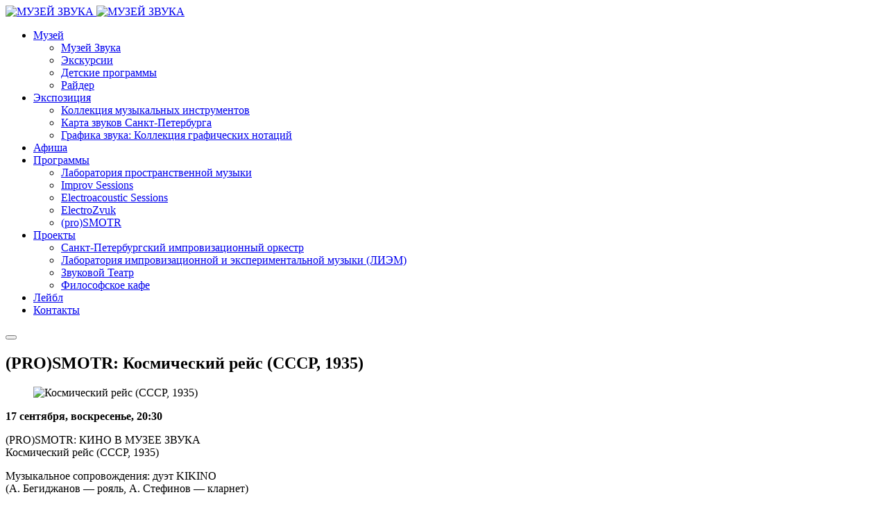

--- FILE ---
content_type: text/html; charset=utf-8
request_url: https://soundmuseumspb.ru/events/2023/kosmicheskij-rejs-sssr-1935
body_size: 5247
content:
<!DOCTYPE html>
<html xmlns="http://www.w3.org/1999/xhtml" class="j5" xml:lang="ru-ru" lang="ru-ru" dir="ltr">

<head>
  
  <meta charset="utf-8">
	<meta name="description" content="«Космический рейс» — немой советский научно-фантастический фильм о покорении космоса, созданный киностудией «Мосфильм» в 1935 году">
	<meta name="generator" content="Joomla! - Open Source Content Management">
	<title>МУЗЕЙ ЗВУКА - (PRO)SMOTR: Космический рейс (СССР, 1935)</title>
	<link href="/files/favicon-32x32.png" rel="shortcut icon" type="image/vnd.microsoft.icon">
<link href="/plugins/system/t4/themes/base/vendors/font-awesome6/css/all.min.css?93f3ed" rel="stylesheet">
	<link href="/plugins/system/t4/themes/base/vendors/font-awesome5/css/all.min.css?93f3ed" rel="stylesheet">
	<link href="/plugins/system/t4/themes/base/vendors/font-awesome/css/font-awesome.min.css?93f3ed" rel="stylesheet">
	<link href="/media/vendor/joomla-custom-elements/css/joomla-alert.min.css?0.4.1" rel="stylesheet">
	<link href="https://fonts.googleapis.com/css?family=Inter%3A300%2C400%2C500%2C600%2C700%2C800%7CRoboto%3A900%2C" rel="stylesheet">
	<link href="/templates/t4_bs5_blank/css/template.css?bcafab80133822fb6a23d549d4636e29" rel="stylesheet">
	<link href="/media/t4/css/23-sub.css?7df1d9af71ddbe073787bf5ebdb260b9" rel="stylesheet">
	<link href="/templates/t4_bs5_blank/local/css/custom.css?0229ff863726625353c9ce1392466ba2" rel="stylesheet">
<script src="/media/vendor/jquery/js/jquery.min.js?3.7.1"></script>
	<script src="/media/legacy/js/jquery-noconflict.min.js?504da4"></script>
	<script src="/media/vendor/jquery-migrate/js/jquery-migrate.min.js?3.5.2"></script>
	<script type="application/json" class="joomla-script-options new">{"joomla.jtext":{"ERROR":"Ошибка","MESSAGE":"Сообщение","NOTICE":"Внимание","WARNING":"Предупреждение","JCLOSE":"Закрыть","JOK":"Ок","JOPEN":"Открыть"},"system.paths":{"root":"","rootFull":"https:\/\/soundmuseumspb.ru\/","base":"","baseFull":"https:\/\/soundmuseumspb.ru\/"},"csrf.token":"ad6dfe0186092b4dfc3a99726da23977"}</script>
	<script src="/media/system/js/core.min.js?a3d8f8"></script>
	<script src="/media/system/js/messages.min.js?9a4811" type="module"></script>
	<script src="/media/vendor/bootstrap/js/dropdown.min.js?5.3.8" type="module"></script>
	<script src="/media/vendor/bootstrap/js/collapse.min.js?5.3.8" type="module"></script>
	<script src="/media/t4/optimize/js/3ec85a3195f70750ef4345e13875573e.js?fdaf3c52d37022f075ab63244122c254"></script>
	<script type="application/ld+json">{"@context":"https://schema.org","@graph":[{"@type":"Organization","@id":"https://soundmuseumspb.ru/#/schema/Organization/base","name":"Музей звука","url":"https://soundmuseumspb.ru/","logo":{"@type":"ImageObject","@id":"https://soundmuseumspb.ru/#/schema/ImageObject/logo","url":"images/logo-museum-black-transp.png","contentUrl":"images/logo-museum-black-transp.png","width":600,"height":690},"image":{"@id":"https://soundmuseumspb.ru/#/schema/ImageObject/logo"}},{"@type":"WebSite","@id":"https://soundmuseumspb.ru/#/schema/WebSite/base","url":"https://soundmuseumspb.ru/","name":"МУЗЕЙ ЗВУКА","publisher":{"@id":"https://soundmuseumspb.ru/#/schema/Organization/base"}},{"@type":"WebPage","@id":"https://soundmuseumspb.ru/#/schema/WebPage/base","url":"https://soundmuseumspb.ru/events/2023/kosmicheskij-rejs-sssr-1935","name":"МУЗЕЙ ЗВУКА - (PRO)SMOTR: Космический рейс (СССР, 1935)","description":"«Космический рейс» — немой советский научно-фантастический фильм о покорении космоса, созданный киностудией «Мосфильм» в 1935 году","isPartOf":{"@id":"https://soundmuseumspb.ru/#/schema/WebSite/base"},"about":{"@id":"https://soundmuseumspb.ru/#/schema/Organization/base"},"inLanguage":"ru-RU"},{"@type":"Article","@id":"https://soundmuseumspb.ru/#/schema/com_content/article/3733","name":"(PRO)SMOTR: Космический рейс (СССР, 1935)","headline":"(PRO)SMOTR: Космический рейс (СССР, 1935)","inLanguage":"ru-RU","thumbnailUrl":"images/2023/cosmic-race-s.jpg","image":"images/2023/cosmic-race.jpg","isPartOf":{"@id":"https://soundmuseumspb.ru/#/schema/WebPage/base"}}]}</script>


  <meta name="viewport"  content="width=device-width, initial-scale=1, maximum-scale=1, user-scalable=yes"/>
  <style>
    @-webkit-viewport   { width: device-width; }
    @-moz-viewport      { width: device-width; }
    @-ms-viewport       { width: device-width; }
    @-o-viewport        { width: device-width; }
    @viewport           { width: device-width; }
  </style>
  <meta name="HandheldFriendly" content="true"/>
  <meta name="apple-mobile-web-app-capable" content="YES"/>
  <!-- //META FOR IOS & HANDHELD -->
  
</head>

<body class="site-default navigation-default theme-default layout-no-sidebar nav-breakpoint-lg com_content view-article item-1336 loaded-bs5" data-jver="5">
  
  
  <div class="t4-wrapper">
    <div class="t4-content">
      <div class="t4-content-inner">
        
<div id="t4-header" class="t4-section  t4-header">
<div class="t4-section-inner container"><!-- HEADER BLOCK -->
<header class="header-block header-block-2">
  <div class="container-xxl">
    <div class="header-wrap d-flex align-items-center justify-content-between collapse-static">
      <div class="navbar-brand logo-image logo-control">
    <a href="https://soundmuseumspb.ru/" title="МУЗЕЙ ЗВУКА">
            <img class="logo-img-sm d-block d-sm-none" src="/images/logo-museum-white-transp.png" alt="МУЗЕЙ ЗВУКА" />
      	
          <img class="logo-img d-none d-sm-block" width="52" height="60" src="/images/logo-museum-white-transp.png" alt="МУЗЕЙ ЗВУКА" />
    
    </a>
  </div>


      <div class="t4-navbar mx-auto collapse-static">
        
<nav class="navbar navbar-expand-lg">
<button class="navbar-toggler" type="button" data-bs-toggle="collapse" data-bs-target="#t4-megamenu-main-menu-ru" aria-controls="t4-megamenu-main-menu-ru" aria-expanded="false" aria-label="Toggle navigation" style="display: none;">
    <i class="fa fa-bars toggle-bars"></i>
</button>
	<div id="t4-megamenu-main-menu-ru" class="t4-megamenu collapse navbar-collapse">

<ul class="nav navbar-nav level0"  itemscope="itemscope" itemtype="http://www.schema.org/SiteNavigationElement">
<li class="nav-item dropdown parent" data-id="576" data-level="1"><a itemprop="url" href="javascript:;" class="nav-header  nav-link dropdown-toggle"  role = "button" aria-haspopup = "true" aria-expanded = "false">
	<span itemprop="name"><span class="menu-item-title">Музей</span></span>
	<i class="item-caret"></i></a>
<div class="dropdown-menu level1" data-bs-popper="static"><div class="dropdown-menu-inner"><ul><li class="nav-item" data-id="854" data-level="2"><a href="/museum/about" itemprop="url" class="dropdown-item"><span itemprop="name"><span class="menu-item-title">Музей Звука</span></span></a></li><li class="nav-item" data-id="1770" data-level="2"><a href="/museum/excursions" itemprop="url" class="dropdown-item"><span itemprop="name"><span class="menu-item-title">Экскурсии</span></span></a></li><li class="nav-item" data-id="856" data-level="2"><a href="/museum/for-children" itemprop="url" class="dropdown-item"><span itemprop="name"><span class="menu-item-title">Детские программы</span></span></a></li><li class="nav-item" data-id="137" data-level="2"><a href="/museum/rider" itemprop="url" class="dropdown-item"><span itemprop="name"><span class="menu-item-title">Райдер</span></span></a></li></ul></div></div></li><li class="nav-item dropdown parent" data-id="596" data-level="1"><a href="/exposition" itemprop="url" class="nav-link dropdown-toggle" role="button" aria-haspopup="true" aria-expanded="false" data-bs-toggle=""><span itemprop="name"><span class="menu-item-title">Экспозиция</span></span><i class="item-caret"></i></a><div class="dropdown-menu level1" data-bs-popper="static"><div class="dropdown-menu-inner"><ul><li class="nav-item" data-id="932" data-level="2"><a href="/exposition/instruments-collection" itemprop="url" class="dropdown-item"><span itemprop="name"><span class="menu-item-title">Коллекция музыкальных инструментов</span></span></a></li><li class="nav-item" data-id="931" data-level="2"><a href="/exposition/soundmap" itemprop="url" class="dropdown-item"><span itemprop="name"><span class="menu-item-title">Карта звуков Санкт-Петербурга</span></span></a></li><li class="nav-item" data-id="617" data-level="2"><a href="/exposition/graphic-scores" itemprop="url" class="dropdown-item"><span itemprop="name"><span class="menu-item-title">Графика звука: Коллекция графических нотаций</span></span></a></li></ul></div></div></li><li class="nav-item active" data-id="861" data-level="1"><a href="/events" itemprop="url" class="nav-link"><span itemprop="name"><span class="menu-item-title">Афиша</span></span></a></li><li class="nav-item dropdown parent" data-id="844" data-level="1"><a itemprop="url" href="javascript:;" class="nav-header  nav-link dropdown-toggle"  role = "button" aria-haspopup = "true" aria-expanded = "false">
	<span itemprop="name"><span class="menu-item-title">Программы</span></span>
	<i class="item-caret"></i></a>
<div class="dropdown-menu level1" data-bs-popper="static"><div class="dropdown-menu-inner"><ul><li class="nav-item" data-id="845" data-level="2"><a href="/programs/spatial-music-lab" itemprop="url" class="dropdown-item"><span itemprop="name"><span class="menu-item-title">Лаборатория пространственной музыки</span></span></a></li><li class="nav-item" data-id="847" data-level="2"><a href="/programs/improv-sessions" itemprop="url" class="dropdown-item"><span itemprop="name"><span class="menu-item-title">Improv Sessions</span></span></a></li><li class="nav-item" data-id="846" data-level="2"><a href="/programs/electroacoustic-sessios" itemprop="url" class="dropdown-item"><span itemprop="name"><span class="menu-item-title">Electroacoustic Sessions</span></span></a></li><li class="nav-item" data-id="1769" data-level="2"><a href="/programs/electrozvuk?types[0]=1" itemprop="url" class="dropdown-item"><span itemprop="name"><span class="menu-item-title">ElectroZvuk</span></span></a></li><li class="nav-item" data-id="1547" data-level="2"><a href="/programs/prosmotr" itemprop="url" class="dropdown-item"><span itemprop="name"><span class="menu-item-title">(pro)SMOTR</span></span></a></li></ul></div></div></li><li class="nav-item dropdown parent" data-id="597" data-level="1"><a href="#" itemprop="url" class=" nav-link dropdown-toggle anchoring" role="button" aria-haspopup="true" aria-expanded="false" data-bs-toggle=""><span itemprop="name"><span class="menu-item-title">Проекты</span></span><i class="item-caret"></i></a><div class="dropdown-menu level1" data-bs-popper="static"><div class="dropdown-menu-inner"><ul><li class="nav-item" data-id="616" data-level="2"><a href="/projects/st-petersburg-improvisers-orchestra?types[0]=1" itemprop="url" class="dropdown-item"><span itemprop="name"><span class="menu-item-title">Санкт-Петербургский импровизационный оркестр</span></span></a></li><li class="nav-item" data-id="1548" data-level="2"><a href="/projects/liem" itemprop="url" class="dropdown-item"><span itemprop="name"><span class="menu-item-title">Лаборатория импровизационной и экспериментальной музыки (ЛИЭМ)</span></span></a></li><li class="nav-item" data-id="742" data-level="2"><a href="/projects/sound-theater" itemprop="url" class="dropdown-item"><span itemprop="name"><span class="menu-item-title">Звуковой Театр</span></span></a></li><li class="nav-item" data-id="610" data-level="2"><a href="/projects/phil-cafe" itemprop="url" class="dropdown-item"><span itemprop="name"><span class="menu-item-title">Философское кафе</span></span></a></li></ul></div></div></li><li class="nav-item" data-id="1768" data-level="1"><a href="/label" itemprop="url" class="nav-link"><span itemprop="name"><span class="menu-item-title">Лейбл</span></span></a></li><li class="nav-item" data-id="128" data-level="1"><a href="/contacts" itemprop="url" class="nav-link"><span itemprop="name"><span class="menu-item-title">Контакты</span></span></a></li></ul></div>
</nav>

      </div>

      <div class="t4-header-r d-flex align-items-center">
        
        <nav class="navbar-expand-lg">
    <button class="navbar-toggler" type="button" data-bs-toggle="collapse" data-bs-target="#t4-megamenu-main-menu-ru" aria-controls="t4-megamenu-main-menu-ru" aria-expanded="false" aria-label="Toggle navigation">
        <i class="fa fa-bars toggle-bars"></i>
    </button>
</nav>
        
      </div>
    </div>
  </div>
</header>
<!-- // HEADER BLOCK --></div>
</div>



<div id="t4-main-body" class="t4-section  t4-main-body">
<div class="t4-section-inner container"><div id="system-message-container" aria-live="polite"></div>
<div class="com-content-article item-page" itemscope itemtype="https://schema.org/Article">
	<meta itemprop="inLanguage" content="ru-RU">

	
	
		
		<div class="page-header">
					<h2 itemprop="headline">
				(PRO)SMOTR: Космический рейс (СССР, 1935)			</h2>
		
					
		
		
		
	</div>
	
	<div class="article-aside">

	
						
	</div>

	
		
	
			<figure class="pull-none item-image">
	<img src="/images/2023/cosmic-race.jpg" itemprop="image" alt="Космический рейс (СССР, 1935)" width="1280" height="1280" loading="lazy">	</figure>

		
	
	<div itemprop="articleBody" class="article-body">
		<p><strong>17 сентября, воскресенье, 20:30</strong></p>
<p>(PRO)SMOTR: КИНО В МУЗЕЕ ЗВУКА<br />Космический рейс (СССР, 1935)</p>
<p>Музыкальное сопровождения: дуэт KIKINO<br />(А. Бегиджанов — рояль, А. Стефинов — кларнет)</p>
 
<p><b>«Космический рейс»</b>&nbsp;—&nbsp;немой&nbsp;советский&nbsp;научно-фантастический фильм&nbsp;о покорении&nbsp;космоса, созданный киностудией «Мосфильм» в&nbsp;1935 году.&nbsp;Сценарий был написан при участии и научном консультировании&nbsp;Константина Циолковского&nbsp;— основоположника теоретической космонавтики, которому фильм был посвящён и чей день рождения мы отмечаем 17 сентября.&nbsp;Специально для съёмок картины Циолковский сделал 30 чертежей ракетоплана.&nbsp;Фильм считается одной из самых значительных из снятых в период&nbsp;немого кино&nbsp;картин, посвящённых космической тематике.</p>
<p><strong>ДУЭТ КИКИНО:</strong></p>
<p><strong>— Арсений Бегиджанов</strong>&nbsp;— пианист импровизатор; участник проектов "Зверь нас слышит", "Низкозвучные и Арсений", "Музыка читальных залов".&nbsp;Играл с такими музыкантами, как Николай Рубанов, Михаил Коловский, Илья Гиндин, Евгений Лизин.<br /><br /><strong>— Андрей Стефинов</strong>&nbsp;— играет на кларнете сочетая элементы импровизации и композиции. Интересуется созданием органичного слияния звука кларнета и современной электронной музыки. Участвует в различных музыкальных проектах (Singular Clap, Compassionizer, Fair Wind Pleases, Хордафоны и Аэрофоны, Оркестр Луч Импров, Зверь Нас Слышит).</p>
<p>&nbsp;</p>
<p>Вход: 350 р.<br />Адрес:&nbsp;Лиговский пр., 53, флигель D (арт-центр "Пушкинская-10")</p>
<p><em>В рамках фестиваля "Владимирский Live: Территория культуры"</em></p>
<script src="https://timepad.ru/js/tpwf/loader/min/loader.js" async="async" defer="defer" type="text/javascript" charset="UTF-8" data-twf2s-event--id="2583961"></script>	</div>

			
			
	
				
		
	
		</div>
</div>
</div>




<div id="t4-footer" class="t4-section  t4-footer">
<div class="t4-section-inner container"><div class="t4-row row">
<div class="t4-col footer col-sm">
<div class="mod-footer">
    <div class="footer1">&#169; 2026 МУЗЕЙ ЗВУКА. Все права защищены.</div>
    <div class="footer2"><a href="https://joomla.org" target="_blank" rel="noopener noreferrer">Joomla! CMS</a> - программное обеспечение, распространяемое по лицензии <a href="https://gnu.org/licenses/gpl-2.0.html" target="_blank" rel="noopener noreferrer">GNU General Public License</a>.</div>
</div>

</div>

</div></div>
</div><a href='javascript:' id='back-to-top'><i class='fa fa-chevron-up'></i></a>
      </div>
    </div>
  </div>
  
</body>
</html>
